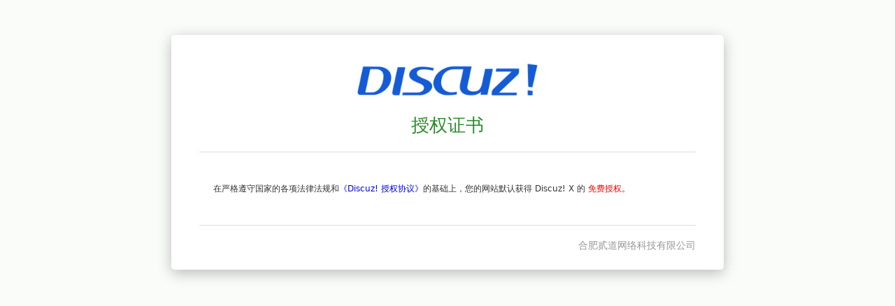

--- FILE ---
content_type: text/html; charset=UTF-8
request_url: https://license.discuz.vip/?pid=1&host=bendiquanzi.com
body_size: 1156
content:
<!doctype html>
<html>
<head>
<meta charset="utf-8">
<meta http-equiv="X-UA-Compatible" content="IE=edge,chrome=1">
<title>Discuz! License</title>
<style>
body {
	background-color:#fafcfa;
	padding:0;
	margin:0;
	color:#333;
	font-size:16px;
	font-family: "Helvetica Neue", "Luxi Sans", "DejaVu Sans", Tahoma, "Hiragino Sans GB", "Microsoft YaHei", STHeiti;
}
.wrapper {
	margin:0 auto;
	width:790px;
	margin-top:50px;
}
.main {
	background-color:#fff;
	padding:40px;
	padding-bottom:25px;
    border-radius: 5px;
	box-shadow: 0px 5px 20px 0px rgb(0 0 0 / 26%);
	-moz-box-shadow: 0px 5px 20px 0px rgb(0 0 0 / 26%);
	-webkit-box-shadow: 0px 5px 20px 0px rgb(0 0 0 / 26%);
	margin-bottom: 50px;
}
.vip {
    height: 1030px;
    text-align: center;
    font-size: 12px;
}
.logo {
	text-align:center;
  	margin-bottom: 20px;
}
.logo img {
	width: 260px;
}
.title {
	text-align:center;
	font-size:26px;
	color:#2a8c2a;
}
.content {
	border-top:1px solid #ddd;
	margin-top: 20px;
	padding: 25px 20px;
}
.footer {
	border-top:1px solid #ddd;
	padding-top:20px;
	font-size:14px;
	font-family: "Helvetica Neue", "Luxi Sans", "DejaVu Sans", Tahoma, "Hiragino Sans GB";
	text-align: right;
	color: #999;
}
.ctext {
    font-size: 12px;
}
.switch {
    font-size: 12px;
    text-align: left;
}
.switch a {
    color:#333 !important;
    margin-right: 10px;
}
.switch a.c {
    font-weight: 800;
}
a, a:hover, a:active {
    color:#999;
    text-decoration:none;
}
a:hover {
    text-decoration:underline;
}
pre {
    white-space:pre-wrap;font-size:12px;line-height:20px;
}
.content p{line-height: 30px;}
.content a, .content a:hover, .content a:active {color: #00e;}
</style>
</head>

<body>
	<div class="wrapper">
		<div class="main">
		              	<div class="logo"><img src="logo.png"></div>
          	<div class="title">授权证书</div>			<div class="content">
                            <p class="ctext">在严格遵守国家的各项法律法规和<a href="https://license.discuz.vip" target="_blank">《Discuz! 授权协议》</a>的基础上，您的网站默认获得 Discuz! X 的 <span style="color:red;">免费授权</span>。
              </p>
              			</div>
			<div class="footer">
				合肥贰道网络科技有限公司
			</div>
					</div>
	</div>
<script charset="UTF-8" id="LA_COLLECT" src="//sdk.51.la/js-sdk-pro.min.js"></script>
<script>LA.init({id: "Jl4JpcSRR5IvLF1y",ck: "Jl4JpcSRR5IvLF1y"})</script>
</body>
</html>